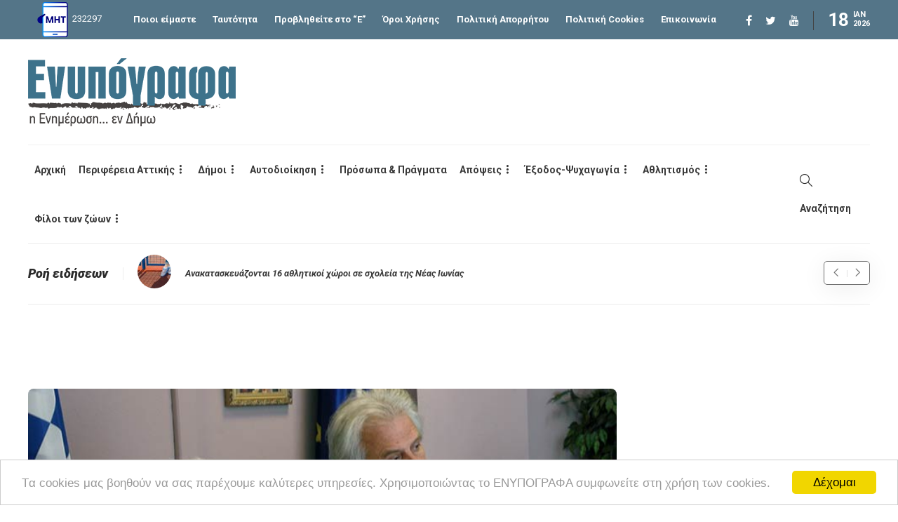

--- FILE ---
content_type: text/html; charset=utf-8
request_url: https://www.google.com/recaptcha/api2/aframe
body_size: 267
content:
<!DOCTYPE HTML><html><head><meta http-equiv="content-type" content="text/html; charset=UTF-8"></head><body><script nonce="mQZDS5pJOA7oaC7lskp7lg">/** Anti-fraud and anti-abuse applications only. See google.com/recaptcha */ try{var clients={'sodar':'https://pagead2.googlesyndication.com/pagead/sodar?'};window.addEventListener("message",function(a){try{if(a.source===window.parent){var b=JSON.parse(a.data);var c=clients[b['id']];if(c){var d=document.createElement('img');d.src=c+b['params']+'&rc='+(localStorage.getItem("rc::a")?sessionStorage.getItem("rc::b"):"");window.document.body.appendChild(d);sessionStorage.setItem("rc::e",parseInt(sessionStorage.getItem("rc::e")||0)+1);localStorage.setItem("rc::h",'1768692905531');}}}catch(b){}});window.parent.postMessage("_grecaptcha_ready", "*");}catch(b){}</script></body></html>